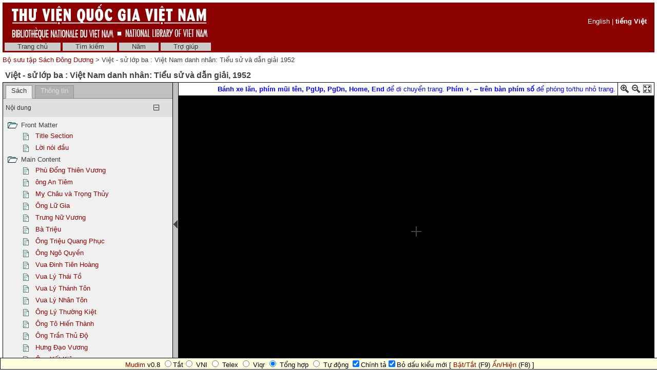

--- FILE ---
content_type: text/html; charset=utf-8
request_url: http://sach.nlv.gov.vn/sach/cgi-bin/sach?a=d&d=tfZYif1952&e=-------vi-20--1--img-txIN-------
body_size: 27588
content:

<!DOCTYPE HTML PUBLIC "-//W3C//DTD HTML 4.01 Transitional//EN" "http://www.w3.org/TR/html4/loose.dtd">
<html>
  <head>
    <title>Việt - sử lớp ba : Việt Nam danh nhân: Tiểu sử và dẫn giải 1952 &mdash;  Bộ sưu tập Sách Đông Dương </title>
    <meta name="veridian-license" content="XXXXX-XXXXX-NFNLW-LMR3K" >
    <meta name="veridian-version" content="v40 (20121205)" >
    <meta name="google-site-verification" content="0sAFOyKA3QshQ_U_G_62qHKn-z_coN5MuYpLL-yybak" />
    <meta name="msvalidate.01" content="6D7E97232F71A25582093F86BB5BC683" />
     <meta name="keywords" content="LÊ-NGƯYÊN-LÂM, " />
    <meta name="description" content="" />

    <link rel="shortcut icon" href="/sach/custom/sach/web/images/favicon.ico" >
    
    <!-- Core Veridian CSS -->
    <link rel="stylesheet" href="/sach/web/style/20131202-veridian-core.css" type="text/css" charset="UTF-8" >
    <!--[if IE]>
      <link rel="stylesheet" href="/sach/web/style/20131202-veridian-core-ie.css" type="text/css" >
    <![endif]-->

    <!-- Inline CSS, to use macros -->
    <style type="text/css">
      a
      {
        color: #8B0000;;
      }

      a:hover
      {
        color: #B24221;
      }

      body, p, select, table
      {
        color: #404040;
        font-family: 'Helvetica neue', Helvetica, 'Lucida Sans Unicode', 'Arial Unicode MS', 'Lucida Sans', Arial, sans-serif;
      }

      h2
      {
        color: #404040; font-family: 'Helvetica neue', Helvetica, 'Lucida Sans Unicode', 'Arial Unicode MS', 'Lucida Sans', Arial, sans-serif; font-size: 12pt; font-weight: bold; margin-bottom: 2px; margin-top: 13px; padding-bottom: 2px; padding-top: 0px;
      }

      .veridianhighlightcolor
      {
        background-color: #FFFF77;
      }

      .veridianmaincolor
      {
        background-color: #8B0000;;
      }
    </style>

    <!--[if lt IE 7]>
      <style type="text/css"> #bodydiv { height: 100% } </style>
    <![endif]-->


    
    <!-- JQuery core files and plugins used -->
    <script type="text/javascript" src="/sach/web/script/jquery/jquery-1.4.4.min.js"></script>
    <script type="text/javascript" src="/sach/web/script/jquery/jquery.cooquery.min.js"></script>
    <script type="text/javascript" src="/sach/web/script/jquery/jquery.disable.text.select.pack.js"></script>
    <script type="text/javascript" src="/sach/web/script/jquery/jquery.mousewheel.min.js"></script>

    <!-- Core Veridian Javascript -->
    <script type="text/javascript" src="/sach/web/script/20131202-veridian-core.js"></script>
    <!--[if lt IE 7]>
      <script type="text/javascript" src="/sach/web/script/20131202-veridian-core-ie.js"></script>
    <![endif]-->

    <!-- Core Veridian Javascript values -->
    <script type="text/javascript">
      // <![CDATA[

      var gwcgi = '/sach/cgi-bin/sach';
      var linkSafePageArgs = 'a%3dd%26d%3dtfZYif1952%26e%3d-------vi-20--1--img-txIN-------';
      var state = 'e=-------vi-20--1--img-txIN-------';

      var loadingString = "Đang tải...";
      var saveString = "Lưu lại";
      var savedString = "Đã lưu lại";
      var savingString = "Đang lưu lại...";

      // ]]>
    </script>

    <!-- Veridian metadata editing Javascript, if enabled -->
    


    
<link rel="stylesheet" href="/sach/web/style/20131202-veridian-interface-original.css" type="text/css" >

<script type="text/javascript" language="javascript">
  (function(i,s,o,g,r,a,m){i['GoogleAnalyticsObject']=r;i[r]=i[r]||function(){
  (i[r].q=i[r].q||[]).push(arguments)},i[r].l=1*new Date();a=s.createElement(o),
  m=s.getElementsByTagName(o)[0];a.async=1;a.src=g;m.parentNode.insertBefore(a,m)
  })(window,document,'script','//www.google-analytics.com/analytics.js','ga');

  ga('create', 'UA-42233800-1', 'nlv.gov.vn');
  ga('send', 'pageview');

</script>

<!-- (Quoc Tuan) Add Vietnamese keyboard plug-in into webpages -->
<script type="text/javascript" src="/sach/custom/sach/web/script/mudim.js"></script>

<!-- (Quoc Tuan) Add HTML virtual keyboard into landing-page
     Copyright © 2013 Brian Huisman AKA GreyWyvern http://www.greywyvern.com/code/javascript/keyboard -->
     <script type="text/javascript" src="/sach/custom/sach/web/script/keyboard.js" charset="UTF-8"></script>
     <link rel="stylesheet" type="text/css" href="/sach/custom/sach/web/style/keyboard.css">

<!-- Temporarily remove semitransparent style -->
     <link rel="stylesheet" type="text/css" href="/sach/custom/sach/web/style/custom.css"> 

<!-- Inline CSS, to use macros -->
<style type="text/css">
  a.originalnavbarlink, a.originalnavbarlink:link, a.originalnavbarlink:visited
  {
    color: #333333;
    background-color: #CCCCCC;
    padding-bottom: 1px;
  }

  a.originalnavbarlink:hover
  {
    color: white;
    background-color: #666666;
    padding-bottom: 1px;
  }

  a.originalnavbarlinkactive, a.originalnavbarlinkactive:link, a.originalnavbarlinkactive:visited
  {
    color: #333333;
    background-color: #FFFFFF;
    padding-bottom: 1px;
  }

  a.originalfooterlink, a.originalfooterlink:link, a.originalfooterlink:visited
  {
    color: #CCCCCC;
  }

  a.originalfooterlink:hover
  {
    color: white;
  }
</style>

    

<link rel="stylesheet" href="/sach/web/style/20131202-panojs.css" type="text/css" >


  </head>

  <body>
    <div id="bodydiv">
      
      
<div id="headerdiv" style="padding-left: 5px; padding-right: 5px; padding-top: 5px; ">
  <table cellspacing="0" cellpadding="0" style="background-color: #8B0000;" width="100%">
    <tr>
      <td height="73" style="white-space: nowrap; padding-left: 15px">
        <a href="http://www.nlv.gov.vn"><img src="/sach/custom/sach/web/images/vietnam_header.jpg" style="border: none" alt="National Library of Vietnam" title="National Library of Vietnam" /></a>
      </td>
      <td height="73" style="white-space: nowrap; text-align: right; padding-right: 15px">
        
        

  <div id="veridianlanguageswitch" class="veridianprinthide" style="color: white">
    <!-- English is always enabled -->
    <a style="color: white; " href="/sach/cgi-bin/sach?a=d&amp;d=tfZYif1952&amp;e=-------vi-20--1--img-txIN-------&amp;l=en">English</a>
    
    
    
     | <a style="color: white; font-weight: bold" href="/sach/cgi-bin/sach?a=d&amp;d=tfZYif1952&amp;e=-------vi-20--1--img-txIN-------&amp;l=vi">tiếng Việt</a>
</div>

      </td>
    </tr>
  </table>
  
<!-- SACH CUSTOMISATION: No space between the header and the navigation bar -->
<div id="veridiannavigationbar" class="veridianprinthide">
  <table cellspacing="0" cellpadding="0" style="background-color: #8B0000;; color: white" width="100%">
    <tr style="height: 23px">
      <td style="white-space: nowrap; vertical-align: middle" width="100%">
        
<a class="originalnavbarlink" style="margin-left: 4px;" href="/sach/cgi-bin/sach?a=p&amp;p=home&amp;e=-------vi-20--1--img-txIN-------">Trang chủ</a>

<a class="originalnavbarlink" href="/sach/cgi-bin/sach?a=q&amp;e=-------vi-20--1--img-txIN-------">Tìm kiếm</a>

<a class="originalnavbarlink" href="/sach/cgi-bin/sach?a=cl&amp;cl=CL2&amp;e=-------vi-20--1--img-txIN-------">Năm</a>


<a class="originalnavbarlink" style="border-right: none" href="/sach/cgi-bin/sach?a=p&amp;p=help&amp;e=-------vi-20--1--img-txIN-------#all" onclick="openHelpPopup('allContent'); return false;">Trợ giúp</a>

      </td>
      
    </tr>
  </table>
</div>

  <table class="veridianprinthide" cellspacing="0" cellpadding="0" style="padding-top: 5px" width="100%">
    <tr>
      <td align="left">
<a href="/sach/cgi-bin/sach?a=p&amp;p=home&amp;e=-------vi-20--1--img-txIN-------"> Bộ sưu tập Sách Đông Dương </a> &gt;

  Việt - sử lớp ba : Việt Nam danh nhân: Tiểu sử và dẫn giải 1952
</td>
      <td align="right"><div style="float: right; height: 18px; padding-top: 2px"><div class="addthis_toolbox addthis_default_style" style="width: 85px"><a class="addthis_button_facebook"></a><a class="addthis_button_twitter"></a><a class="addthis_button_email"></a><a href="http://www.addthis.com/bookmark.php?v=250&amp;pubid=xa-4d7819306ed7c623" class="addthis_button_compact"></a></div></div></td>
    </tr>
  </table>
</div>
<div id="veridiancontentdiv">
  <table cellpadding="0" cellspacing="0" width="100%">
    <tr>
      <td id="veridiancontent" style="padding: 5px" valign="top">


                 
<div style="padding-top: 5px; padding-left: 5px; padding-right: 5px">
  <h2 style="margin-top: 0px">Việt - sử lớp ba : Việt Nam danh nhân: Tiểu sử và dẫn giải&#44; 1952 </h2>
</div>
       <table id="veridiandocumentdisplaytable" cellpadding="0" cellspacing="0" width="100%">     <tr>       <!-- Left pane contains tab with document table of contents + document comment areas and section-level tab -->       <td id="veridiandocumentdisplayleftpane" width="330" valign="top">         <div id="veridiandocumentdisplayleftpaneheader">           <table id="veridiandocumentdisplayleftpanetabgroup" cellpadding="0" cellspacing="0" width="100%">             <tr>                                
<td class="veridiantabspacercell"><img src="/sach/web/images/core/spacer.gif" width="5" height="1" alt="" title="" /></td>
<td class="veridiantabcell">
  <a id="veridiandocumentdisplayleftpanedocumentleveltab" class="veridiantabselected" href="#" onclick="selectDocumentDisplayLeftPaneTab('veridiandocumentdisplayleftpanedocumentleveltab'); return false;">Sách</a>
</td>
                         <!-- SACH CUSTOMISATION: New Info tab -->               <td class="veridiantabspacercell"><img src="/sach/web/images/core/spacer.gif" width="5" height="1" alt="" title="" /></td>               <td class="veridiantabcell">                 <a id="veridiandocumentdisplayleftpaneinfotab" class="veridiantabnotselected" href="#" onclick="selectDocumentDisplayLeftPaneTab('veridiandocumentdisplayleftpaneinfotab'); return false;">Thông tin</a>               </td>                <td class="veridiantabspacercell" width="100%"><img src="/sach/web/images/core/spacer.gif" width="5" height="1" alt="" title="" /></td>             </tr>           </table>         </div>         <div id="veridiandocumentdisplayleftpanecontent" style="background-color: #F0F0F0">    <div id="veridiandocumentdisplayleftpanecontentpadding">                            <div id="veridiandocumentdisplayleftpanedocumentleveltabcontent" >                 <table cellpadding="0" cellspacing="0" width="100%">                   

  
<tr id="documentleveltabcontentsareaheader" class="veridiancollapsibletableentryheader" onclick="toggleAutoResizeCollapsibleTableEntry('veridiandocumentdisplayleftpanecontent', 'veridiandocumentdisplayleftpanedocumentleveltabcontent', 'documentleveltabcontentsarea'); return false;">
  <td class="veridiancollapsibletableentryheadercell" style="border-top: 1px solid #C0C0C0; border-bottom: none">Nội dung</td>
  <td class="veridiancollapsibletableentryheadercell" style="border-top: 1px solid #C0C0C0; border-bottom: none" width="1%">
    <img id="documentleveltabcontentsareaplus" src="/sach/web/images/core/iconplus.gif" width="12" height="12" alt="+" title="+" style="display: none" />
    <img id="documentleveltabcontentsareaminus" src="/sach/web/images/core/iconminus.gif" width="12" height="12" alt="-" title="-" style="display: none" />
  </td>
</tr>
<tr id="documentleveltabcontentsareacontent" class="veridiancollapsibletableentrycontent">
  <td colspan="2">
    <!-- This is resized to the correct height by code in veridian-core.js via veridian-document-display.js -->
    <div id="documentleveltabcontentsareacontentdiv" style="height: 0px; overflow: auto">
      <div id="documentleveltabcontentsareacontentpaddingdiv" style="padding-left: 5px; padding-right: 5px; padding-top: 5px; padding-bottom: 10px">

    <div id="veridiandocumentdisplayleftpanecontentscontainer">
      <!-- Filled by AJAX when the document-level tab is first selected -->
    </div>
  
      </div>
    </div>
  </td>
</tr>
<!-- This is ugly but we can't call initialiseCollapsibleTableEntry() inside the modified elements -->
<tr><td style="display: none"><script type="text/javascript">initialiseCollapsibleTableEntry('documentleveltabcontentsarea', 'expanded');</script></td></tr>

                   

                   

                 </table>               </div>       <!-- SACH CUSTOMISATION: New Info tab -->             <div id="veridiandocumentdisplayleftpaneinfotabcontent" style="display: none">               <table cellpadding="0" cellspacing="0" class="metadatainfotable" width="100%">                 <tr><td>                                  <!-- START: Display Metadata -->                                        <div style="padding-bottom: 15px;"><b>Nhan đề</b></div>                     <div style="padding-bottom: 15px; padding-left: 40px; color:#0000FF"><b>Việt - sử lớp ba : Việt Nam danh nhân: Tiểu sử và dẫn giải</b></div>                               <div style="padding-bottom: 15px;"><b>Tác giả</b></div>                     <div style="padding-bottom: 15px; padding-left: 40px;">Lê Nguyên Lâm</div>                          <div style="padding-bottom: 15px;"><b>Chủ đề</b></div>                     <div style="padding-bottom: 15px; padding-left: 40px;">Lịch sử, Nhân vật lịch sử, Danh nhân, Việt Nam, Lớp 3</div>                                             <div style="padding-bottom: 15px;"><b>Tóm tắt</b></div>                     <div style="padding-bottom: 15px; padding-left: 40px;">Soạn theo chương trình của Bộ Quốc gia Giáo dục</div>                                                           <div style="padding-bottom: 15px;"><b>Nhà xuất bản</b></div>                     <div style="padding-bottom: 15px; padding-left: 40px;">H. : Nhà in Văn Hồng Thịnh</div>                                               <div style="padding-bottom: 15px;"><b>Năm xuất bản</b></div>                     <div style="padding-bottom: 15px; padding-left: 40px;">1952</div>                                        <div style="padding-bottom: 15px;"><b>Loại (kiểu)</b></div>                     <div style="padding-bottom: 15px; padding-left: 40px;">Text</div>                                        <div style="padding-bottom: 15px;"><b>Thông tin vật lý</b></div>                     <div style="padding-bottom: 15px; padding-left: 40px;">Sách in (Printed Book) : 93tr. : 24cm</div>                                        <div style="padding-bottom: 15px;"><b>Ký hiệu kho</b></div>                     <div style="padding-bottom: 15px; padding-left: 40px;">M20452</div>                                        <div style="padding-bottom: 15px;"><b>Nguồn</b></div>                     <div style="padding-bottom: 15px; padding-left: 40px;">Sách Đông Dương (Indochina Book); Ký hiệu (Call Number): M20452</div>                                        <div style="padding-bottom: 15px;"><b>Ngôn ngữ</b></div>      <div style="padding-bottom: 15px; padding-left: 40px;">Việt</div>                            <div style="padding-bottom: 15px;"><b>Diện bao quát</b></div>      <div style="padding-bottom: 15px; padding-left: 40px;">Bộ sưu tập sách Đông Dương (Indochina Books Collection): 1700-1954</div>                            <div style="padding-bottom: 15px;"><b>Bản quyền</b></div>      <div style="padding-bottom: 15px; padding-left: 40px;">Thư viện Quốc gia Việt Nam (National Library of Viet Nam); Phạm vi công cộng (Public Domain)</div>                  <!-- END: Display Metadata -->                 </tr></td>               </table>             </div>                  </div>         </div>       </td>        
<td id="veridiandocumentdisplaypaneseparator" align="center" valign="middle" width="10"><img id="veridiandocumentdisplayhideleftpaneimage" src="/sach/web/images/core/iconhide.gif" width="8" height="16" onclick="toggleLeftPaneHidden()" alt="Ẩn/hiện bảng bên trái " title="Ẩn/hiện bảng bên trái " style="cursor: pointer" /><img id="veridiandocumentdisplayshowleftpaneimage" src="/sach/web/images/core/iconshow.gif" width="8" height="16" onclick="toggleLeftPaneHidden()" alt="Ẩn/hiện bảng bên trái " title="Ẩn/hiện bảng bên trái " style="cursor: pointer; display: none" /></td>
        <!-- Right pane contains PanoJS or Realistic Book viewer -->       <td id="veridiandocumentdisplayrightpane" valign="top">         <!-- Document-level PanoJS display -->         

<div id="veridiandocumentdisplayrightpaneheader" style="width: 100%">
  <table cellpadding="0" cellspacing="0" class="veridiandocumentdisplaypaneheadertable veridianviewercontrols" width="100%">
    <tr>
      <td style="white-space: nowrap">
        
      </td>
      <td width="40%" style="padding-left: 8px; padding-right: 4px; white-space: nowrap">
        &nbsp;
      </td>
       <td width="60%" style="padding-left: 8px; padding-right: 4px; white-space: nowrap">
        &nbsp;
       </td>
       <td style="padding-left: 8px; padding-right: 4px; white-space: nowrap">
          <font color="blue"> <b>Bánh xe lăn, phím mũi tên, PgUp, PgDn, Home, End</b> để di chuyển trang. <b>Phím +, ‒ trên bàn phím số</b> để phóng to/thu nhỏ trang.</font>
       </td>
      <td style="border-left: solid 1px black; padding-left: 4px; white-space: nowrap" width="16">
        <a href="#" onclick="viewerZoom(1); return false;" title="Phóng to"><img id="veridianpanojsiconzoomin" src="/sach/web/images/core/iconzoomin.gif" width="18" height="18" alt="Phóng to" style="padding-top: 3px" title="Phóng to" /></a>&nbsp;<a href="#" onclick="viewerZoom(-1); return false;" title="Thu nhỏ"><img id="veridianpanojsiconzoomout" src="/sach/web/images/core/iconzoomout.gif" width="18" height="18" alt="Thu nhỏ" style="padding-top: 3px" title="Thu nhỏ" /></a>&nbsp;<a href="#" onclick="toggleDocumentDisplayMaximised(); return false;" title="Tối đa"><img src="/sach/web/images/core/iconmaximize.gif" width="18" height="18" alt="Tối đa" style="padding-top: 3px" title="Tối đa" /></a>
      </td>
    </tr>
  </table>
</div>

<table id="veridianpanojspopupmenu">
  <tr>
    <td id="veridianpanojspopupmenucell"></td>
  </tr>
</table>
<!-- The contextmenu handler is required for crappy IE, to prevent the normal browser context menu from appearing -->
<script type="text/javascript">
  $("#veridianpanojspopupmenu").bind("contextmenu", function() { return false; });
</script>

<!-- This is resized to the correct height to fill the screen by code in veridian-document-display.js -->
<div id="viewer" style="background-color: black; height: 0px; width: 100%">
  <div class="well" id="well"><!-- --></div>
  <div class="surface" id="touchArea" style="height: 100%; overflow: hidden; position: absolute; width: 100%"><!-- --></div>
</div>


<script type="text/javascript">
// <![CDATA[

var blankTile = '/sach/web/images/core/blank.gif';
var documentOID = 'tfZYif1952';
var grabCursor = '/sach/web/images/core/grab.cur';
var grabbingCursor = '/sach/web/images/core/grabbing.cur';
var imageserverPageTileImageRequest = '/sach/cgi-bin/imageserver/imageserver.pl?color=all&ext=jpg';
var loadingTile = '/sach/web/images/core/blank.gif';

var level = 'document';
var mode = 'view';

var missingPageOIDs = {  };
var pageImageSizes = { '1.1':{'w':1838,'h':2810},'1.2':{'w':1613,'h':2611},'1.3':{'w':1613,'h':2611},'1.4':{'w':1613,'h':2611},'1.5':{'w':1613,'h':2611},'1.6':{'w':1613,'h':2611},'1.7':{'w':1613,'h':2611},'1.8':{'w':1613,'h':2611},'1.9':{'w':1613,'h':2611},'1.10':{'w':1613,'h':2611},'1.11':{'w':1613,'h':2611},'1.12':{'w':1613,'h':2611},'1.13':{'w':1613,'h':2611},'1.14':{'w':1613,'h':2611},'1.15':{'w':1613,'h':2611},'1.16':{'w':1613,'h':2611},'1.17':{'w':1613,'h':2611},'1.18':{'w':1613,'h':2611},'1.19':{'w':1613,'h':2611},'1.20':{'w':1613,'h':2611},'1.21':{'w':1613,'h':2611},'1.22':{'w':1613,'h':2611},'1.23':{'w':1613,'h':2611},'1.24':{'w':1613,'h':2611},'1.25':{'w':1613,'h':2611},'1.26':{'w':1613,'h':2611},'1.27':{'w':1613,'h':2611},'1.28':{'w':1613,'h':2611},'1.29':{'w':1613,'h':2611},'1.30':{'w':1613,'h':2611},'1.31':{'w':1613,'h':2611},'1.32':{'w':1613,'h':2611},'1.33':{'w':1613,'h':2611},'1.34':{'w':1613,'h':2611},'1.35':{'w':1613,'h':2611},'1.36':{'w':1613,'h':2611},'1.37':{'w':1613,'h':2611},'1.38':{'w':1613,'h':2611},'1.39':{'w':1613,'h':2611},'1.40':{'w':1613,'h':2611},'1.41':{'w':1613,'h':2611},'1.42':{'w':1613,'h':2611},'1.43':{'w':1613,'h':2611},'1.44':{'w':1613,'h':2611},'1.45':{'w':1613,'h':2611},'1.46':{'w':1613,'h':2611},'1.47':{'w':1613,'h':2611},'1.48':{'w':1613,'h':2611},'1.49':{'w':1613,'h':2611},'1.50':{'w':1613,'h':2611},'1.51':{'w':1613,'h':2611},'1.52':{'w':1613,'h':2611},'1.53':{'w':1613,'h':2611},'1.54':{'w':1613,'h':2611},'1.55':{'w':1613,'h':2611},'1.56':{'w':1613,'h':2611},'1.57':{'w':1613,'h':2611},'1.58':{'w':1613,'h':2611},'1.59':{'w':1613,'h':2611},'1.60':{'w':1613,'h':2611},'1.61':{'w':1613,'h':2611},'1.62':{'w':1613,'h':2611},'1.63':{'w':1613,'h':2611},'1.64':{'w':1613,'h':2611},'1.65':{'w':1613,'h':2611},'1.66':{'w':1613,'h':2611},'1.67':{'w':1613,'h':2611},'1.68':{'w':1613,'h':2611},'1.69':{'w':1613,'h':2611},'1.70':{'w':1613,'h':2611},'1.71':{'w':1613,'h':2611},'1.72':{'w':1613,'h':2611},'1.73':{'w':1613,'h':2611},'1.74':{'w':1613,'h':2611},'1.75':{'w':1613,'h':2611},'1.76':{'w':1613,'h':2611},'1.77':{'w':1613,'h':2611},'1.78':{'w':1613,'h':2611},'1.79':{'w':1613,'h':2611},'1.80':{'w':1613,'h':2611},'1.81':{'w':1613,'h':2611},'1.82':{'w':1613,'h':2611},'1.83':{'w':1613,'h':2611},'1.84':{'w':1613,'h':2611},'1.85':{'w':1613,'h':2611},'1.86':{'w':1613,'h':2611},'1.87':{'w':1613,'h':2611},'1.88':{'w':1613,'h':2611},'1.89':{'w':1613,'h':2611},'1.90':{'w':1613,'h':2611},'1.91':{'w':1613,'h':2611},'1.92':{'w':1613,'h':2611},'1.93':{'w':1613,'h':2611},'1.94':{'w':1613,'h':2611},'1.95':{'w':1613,'h':2611},'1.96':{'w':1613,'h':2611},'1.97':{'w':1613,'h':2611},'1.98':{'w':1613,'h':2611} };

// Filled by getPanoJSPageData() AJAX code
var sectionSelectionAreas = { };
var pageInfoBlocks = { };
var pagePopupBlocks = { };
var pageQueryTermAreas = { };
var logicalSectionTitles = { };
var logicalSectionPopupBlocks = { };

var initialDisplayArea = { 'page':'1.1','x':0,'y':0,'w':1838,'h':2810 };
var initialSelectedSectionOID = '';

// Start with the data for the initially displayed pages (the rest is obtained using getPanoJSData AJAX requests)
pageInfoBlocks['1.1'] = '<table><tr><td valign="top"><b>Cover Page<\/b> <\/td><\/tr><\/table>';
pagePopupBlocks['1.1'] = '    <tr><th>Cover Page<\/th><\/tr>      <!-- SACH CUSTOMISATION: Do not have the show text link for pages -->   <tr><td><a href="/sach/cgi-bin/sach?a=tc&amp;d=tfZYif1952.1.1&amp;e=-------vi-20--1--img-txIN-------"><img src="/sach/web/images/core/icontext_invert.gif" alt="Thêm văn bản vào trang"/>&nbsp;Thêm văn bản vào trang<\/a><\/td><\/tr> ';
pageQueryTermAreas['1.1'] = [];


pageInfoBlocks['1.2'] = '<table><tr><td valign="top"><b>Page 1<\/b><\/td><\/tr><\/table>';
pagePopupBlocks['1.2'] = '    <tr><th>Page 1<\/th><\/tr>      <!-- SACH CUSTOMISATION: Do not have the show text link for pages -->   <tr><td><a href="/sach/cgi-bin/sach?a=tc&amp;d=tfZYif1952.1.2&amp;e=-------vi-20--1--img-txIN-------"><img src="/sach/web/images/core/icontext_invert.gif" alt="Sửa lại văn bản của trang"/>&nbsp;Sửa lại văn bản của trang<\/a><\/td><\/tr> ';
pageQueryTermAreas['1.2'] = [];
sectionSelectionAreas['2.1.1'] = [{'id':'P2_TB00002','page':'1.2','x':273,'y':571,'w':1111,'h':268},{'id':'P2_TB00003','page':'1.2','x':675,'y':985,'w':312,'h':73},{'id':'P2_TB00004','page':'1.2','x':409,'y':1177,'w':846,'h':153},{'id':'P2_TB00001','page':'1.2','x':598,'y':238,'w':447,'h':54}];
logicalSectionTitles['2.1.1'] = 'Title Section';
logicalSectionPopupBlocks['2.1.1'] = ' <tr><th>Title Section &#91;TITLE_SECTION&#93;<\/th><\/tr> <tr><td><a title="Phóng to phần sách này để đọc" href="/sach/cgi-bin/sach?a=d&amp;d=tfZYif1952.2.1.1&amp;srpos=&amp;e=-------vi-20--1--img-txIN-------"><img src="/sach/web/images/core/iconzoomtoread_invert.gif" />&nbsp;Phóng to phần sách này<\/a><\/td><\/tr> <!-- SACH CUSTOMISATION: Do not allow users to clip articles, as some are extremely large -->  <!-- SACH CUSTOMISATION: Do not have the show text link for pages --> <tr><td><a href="/sach/cgi-bin/sach?a=tc&amp;d=tfZYif1952.2.1.1&amp;e=-------vi-20--1--img-txIN-------"><img src="/sach/web/images/core/icontext_invert.gif" alt="Sửa lại phần văn bản của sách"/>&nbsp;Sửa lại phần văn bản của sách<\/a><\/td><\/tr> ';


// Controls how far from absolute minimum zoom the "zoomed out" (initial document display) view is
var zoomedOutOffset = 3;

// Controls how far from absolute maximum zoom the "zoomed in" (logical section display) view is
var zoomedInOffset = 2;

// ]]>
</script>


<script type="text/javascript" src="/sach/custom/sach/web/script/20131202-PanoJS.js"></script>
<script type="text/javascript" src="/sach/web/script/20131202-EventUtils.js"></script>
<script type="text/javascript" src="/sach/custom/sach/web/script/20131202-veridian-panojs.js"></script>
<script type="text/javascript" src="/sach/web/script/20131202-touchMapLite.event.touch.js"></script>

         <!-- Document-level Realistic Book display -->                </td>     </tr>   </table>   
<script type="text/javascript" src="/sach/web/script/20131202-veridian-document-display.js"></script>

<script type="text/javascript">
  // <![CDATA[

  var documentOID = 'tfZYif1952';
  var documentDisplayMaximised = ('' == 'true');

  // This must be defined for each interface to include a calculateSpaceBelowDocumentDisplayTable function
  
function calculateSpaceBelowDocumentDisplayTable()
{
  if ($('#footerdiv').is(':visible'))
  {
    // The padding at the bottom of the veridiancontent area plus the footerdiv height
    return 5 + $("#footerdiv").outerHeight(true);
  }
  else
  {
    // Just the padding at the bottom of the veridiancontent area
    return 5;
  }
}


  // ]]>
</script>
    

      <!--SACH CUSTOMISATION: This parameter is used to allow the audit script not to complain -->
    </div>

    <!-- Help popup -->
    
<div id="veridianhelppopup" class="veridianpopup" style="width: 408px; height: 384px">
  <div class="veridianpopupclose" onclick="closeHelpPopup();">x</div>
  <div id="veridianhelppopupcontent" style="height: 366px"><!-- Filled by openHelpPopup() --></div>
</div>


    <!-- Metadata editing popup, if enabled -->
    

    <!-- Used for blocking out the background when a popup is open -->
    <div id="veridianbackgroundblocker" class="veridiansemitransparent" style="display: none"></div>
    <script type="text/javascript">
      <!-- This must use "#bodydiv" rather than "body" to handle the case where there is a scrollbar -->
      $("#veridianbackgroundblocker").css({ "width": $("#bodydiv").width(), "height": $("#bodydiv").height() });
    </script>

    
      <!-- At the end of the page so if the addthis.com server is slow the page will not be delayed -->
      <script type="text/javascript" src="http://s7.addthis.com/js/250/addthis_widget.js#username=xa-4c044dd4032ed231"></script>

    
      
        <!-- 
Thời gian dự tính: 0.350187s<br />
Giờ trên máy độc giả: 0.305953s<br />
Giờ trên hệ thống: 0.031995s<br />
Children user time: 0.000000s<br />
Children system time: 0.000000s<br />
 -->
  </body>
</html>



--- FILE ---
content_type: text/xml; charset=utf-8
request_url: http://sach.nlv.gov.vn/sach/cgi-bin/sach?a=da&command=getDocumentContents&d=tfZYif1952&f=XML&opa=a%3dd%26d%3dtfZYif1952%26e%3d-------vi-20--1--img-txIN-------&e=-------vi-20--1--img-txIN-------
body_size: 32670
content:
<?xml version="1.0" encoding="UTF-8" standalone="yes"?>
<VeridianXMLResponse>
<DocumentContents>&lt;table cellpadding="3" cellspacing="0"&gt;&lt;tr valign="top"&gt; &lt;td style="padding-top: 5px" valign="top"&gt;   &lt;img src="/sach/web/images/original/iconopenfldr.gif" width="21" height="12" alt="" title="" /&gt; &lt;/td&gt; &lt;td valign="top"&gt;   Front Matter &lt;/td&gt; &lt;/tr&gt;&lt;/table&gt;&lt;table cellpadding="3" cellspacing="0"&gt;&lt;tr valign="top"&gt;&lt;td&gt;&lt;img src="/sach/web/images/core/spacer.gif" width="20" height="1" alt="" title="" /&gt;&lt;/td&gt; &lt;td style="padding-top: 5px" valign="top"&gt;             &lt;a href="/sach/cgi-bin/sach?a=d&amp;amp;d=tfZYif1952.2.1.1&amp;amp;e=-------vi-20--1--img-txIN-------"&gt;&lt;img src="/sach/web/images/original/icontext.gif" width="23" height="15" alt="" title="" /&gt;&lt;/a&gt; &lt;/td&gt; &lt;td valign="top"&gt;             &lt;a href="/sach/cgi-bin/sach?a=d&amp;amp;d=tfZYif1952.2.1.1&amp;amp;e=-------vi-20--1--img-txIN-------"&gt;Title Section&lt;/a&gt;  &lt;/td&gt; &lt;/tr&gt;&lt;/table&gt;&lt;table cellpadding="3" cellspacing="0"&gt;&lt;tr valign="top"&gt;&lt;td&gt;&lt;img src="/sach/web/images/core/spacer.gif" width="20" height="1" alt="" title="" /&gt;&lt;/td&gt; &lt;td style="padding-top: 5px" valign="top"&gt;             &lt;a href="/sach/cgi-bin/sach?a=d&amp;amp;d=tfZYif1952.2.1.2&amp;amp;e=-------vi-20--1--img-txIN-------"&gt;&lt;img src="/sach/web/images/original/icontext.gif" width="23" height="15" alt="" title="" /&gt;&lt;/a&gt; &lt;/td&gt; &lt;td valign="top"&gt;             &lt;a href="/sach/cgi-bin/sach?a=d&amp;amp;d=tfZYif1952.2.1.2&amp;amp;e=-------vi-20--1--img-txIN-------"&gt;Lời nói đầu&lt;/a&gt;  &lt;/td&gt; &lt;/tr&gt;&lt;/table&gt;&lt;table cellpadding="3" cellspacing="0"&gt;&lt;tr valign="top"&gt; &lt;td style="padding-top: 5px" valign="top"&gt;   &lt;img src="/sach/web/images/original/iconopenfldr.gif" width="21" height="12" alt="" title="" /&gt; &lt;/td&gt; &lt;td valign="top"&gt;   Main Content &lt;/td&gt; &lt;/tr&gt;&lt;/table&gt;&lt;table cellpadding="3" cellspacing="0"&gt;&lt;tr valign="top"&gt;&lt;td&gt;&lt;img src="/sach/web/images/core/spacer.gif" width="20" height="1" alt="" title="" /&gt;&lt;/td&gt; &lt;td style="padding-top: 5px" valign="top"&gt;             &lt;a href="/sach/cgi-bin/sach?a=d&amp;amp;d=tfZYif1952.2.2.1&amp;amp;e=-------vi-20--1--img-txIN-------"&gt;&lt;img src="/sach/web/images/original/icontext.gif" width="23" height="15" alt="" title="" /&gt;&lt;/a&gt; &lt;/td&gt; &lt;td valign="top"&gt;             &lt;a href="/sach/cgi-bin/sach?a=d&amp;amp;d=tfZYif1952.2.2.1&amp;amp;e=-------vi-20--1--img-txIN-------"&gt;Phù Đổng Thiên Vương&lt;/a&gt;  &lt;/td&gt; &lt;/tr&gt;&lt;/table&gt;&lt;table cellpadding="3" cellspacing="0"&gt;&lt;tr valign="top"&gt;&lt;td&gt;&lt;img src="/sach/web/images/core/spacer.gif" width="20" height="1" alt="" title="" /&gt;&lt;/td&gt; &lt;td style="padding-top: 5px" valign="top"&gt;             &lt;a href="/sach/cgi-bin/sach?a=d&amp;amp;d=tfZYif1952.2.2.2&amp;amp;e=-------vi-20--1--img-txIN-------"&gt;&lt;img src="/sach/web/images/original/icontext.gif" width="23" height="15" alt="" title="" /&gt;&lt;/a&gt; &lt;/td&gt; &lt;td valign="top"&gt;             &lt;a href="/sach/cgi-bin/sach?a=d&amp;amp;d=tfZYif1952.2.2.2&amp;amp;e=-------vi-20--1--img-txIN-------"&gt;ông An Tiêm&lt;/a&gt;  &lt;/td&gt; &lt;/tr&gt;&lt;/table&gt;&lt;table cellpadding="3" cellspacing="0"&gt;&lt;tr valign="top"&gt;&lt;td&gt;&lt;img src="/sach/web/images/core/spacer.gif" width="20" height="1" alt="" title="" /&gt;&lt;/td&gt; &lt;td style="padding-top: 5px" valign="top"&gt;             &lt;a href="/sach/cgi-bin/sach?a=d&amp;amp;d=tfZYif1952.2.2.3&amp;amp;e=-------vi-20--1--img-txIN-------"&gt;&lt;img src="/sach/web/images/original/icontext.gif" width="23" height="15" alt="" title="" /&gt;&lt;/a&gt; &lt;/td&gt; &lt;td valign="top"&gt;             &lt;a href="/sach/cgi-bin/sach?a=d&amp;amp;d=tfZYif1952.2.2.3&amp;amp;e=-------vi-20--1--img-txIN-------"&gt;Mỵ Châu và Trọng Thủy&lt;/a&gt;  &lt;/td&gt; &lt;/tr&gt;&lt;/table&gt;&lt;table cellpadding="3" cellspacing="0"&gt;&lt;tr valign="top"&gt;&lt;td&gt;&lt;img src="/sach/web/images/core/spacer.gif" width="20" height="1" alt="" title="" /&gt;&lt;/td&gt; &lt;td style="padding-top: 5px" valign="top"&gt;             &lt;a href="/sach/cgi-bin/sach?a=d&amp;amp;d=tfZYif1952.2.2.4&amp;amp;e=-------vi-20--1--img-txIN-------"&gt;&lt;img src="/sach/web/images/original/icontext.gif" width="23" height="15" alt="" title="" /&gt;&lt;/a&gt; &lt;/td&gt; &lt;td valign="top"&gt;             &lt;a href="/sach/cgi-bin/sach?a=d&amp;amp;d=tfZYif1952.2.2.4&amp;amp;e=-------vi-20--1--img-txIN-------"&gt;Ông Lữ Gia&lt;/a&gt;  &lt;/td&gt; &lt;/tr&gt;&lt;/table&gt;&lt;table cellpadding="3" cellspacing="0"&gt;&lt;tr valign="top"&gt;&lt;td&gt;&lt;img src="/sach/web/images/core/spacer.gif" width="20" height="1" alt="" title="" /&gt;&lt;/td&gt; &lt;td style="padding-top: 5px" valign="top"&gt;             &lt;a href="/sach/cgi-bin/sach?a=d&amp;amp;d=tfZYif1952.2.2.5&amp;amp;e=-------vi-20--1--img-txIN-------"&gt;&lt;img src="/sach/web/images/original/icontext.gif" width="23" height="15" alt="" title="" /&gt;&lt;/a&gt; &lt;/td&gt; &lt;td valign="top"&gt;             &lt;a href="/sach/cgi-bin/sach?a=d&amp;amp;d=tfZYif1952.2.2.5&amp;amp;e=-------vi-20--1--img-txIN-------"&gt;Trưng Nữ Vương&lt;/a&gt;  &lt;/td&gt; &lt;/tr&gt;&lt;/table&gt;&lt;table cellpadding="3" cellspacing="0"&gt;&lt;tr valign="top"&gt;&lt;td&gt;&lt;img src="/sach/web/images/core/spacer.gif" width="20" height="1" alt="" title="" /&gt;&lt;/td&gt; &lt;td style="padding-top: 5px" valign="top"&gt;             &lt;a href="/sach/cgi-bin/sach?a=d&amp;amp;d=tfZYif1952.2.2.6&amp;amp;e=-------vi-20--1--img-txIN-------"&gt;&lt;img src="/sach/web/images/original/icontext.gif" width="23" height="15" alt="" title="" /&gt;&lt;/a&gt; &lt;/td&gt; &lt;td valign="top"&gt;             &lt;a href="/sach/cgi-bin/sach?a=d&amp;amp;d=tfZYif1952.2.2.6&amp;amp;e=-------vi-20--1--img-txIN-------"&gt;Bà Triệu&lt;/a&gt;  &lt;/td&gt; &lt;/tr&gt;&lt;/table&gt;&lt;table cellpadding="3" cellspacing="0"&gt;&lt;tr valign="top"&gt;&lt;td&gt;&lt;img src="/sach/web/images/core/spacer.gif" width="20" height="1" alt="" title="" /&gt;&lt;/td&gt; &lt;td style="padding-top: 5px" valign="top"&gt;             &lt;a href="/sach/cgi-bin/sach?a=d&amp;amp;d=tfZYif1952.2.2.7&amp;amp;e=-------vi-20--1--img-txIN-------"&gt;&lt;img src="/sach/web/images/original/icontext.gif" width="23" height="15" alt="" title="" /&gt;&lt;/a&gt; &lt;/td&gt; &lt;td valign="top"&gt;             &lt;a href="/sach/cgi-bin/sach?a=d&amp;amp;d=tfZYif1952.2.2.7&amp;amp;e=-------vi-20--1--img-txIN-------"&gt;Ông Triệu Quang Phục&lt;/a&gt;  &lt;/td&gt; &lt;/tr&gt;&lt;/table&gt;&lt;table cellpadding="3" cellspacing="0"&gt;&lt;tr valign="top"&gt;&lt;td&gt;&lt;img src="/sach/web/images/core/spacer.gif" width="20" height="1" alt="" title="" /&gt;&lt;/td&gt; &lt;td style="padding-top: 5px" valign="top"&gt;             &lt;a href="/sach/cgi-bin/sach?a=d&amp;amp;d=tfZYif1952.2.2.8&amp;amp;e=-------vi-20--1--img-txIN-------"&gt;&lt;img src="/sach/web/images/original/icontext.gif" width="23" height="15" alt="" title="" /&gt;&lt;/a&gt; &lt;/td&gt; &lt;td valign="top"&gt;             &lt;a href="/sach/cgi-bin/sach?a=d&amp;amp;d=tfZYif1952.2.2.8&amp;amp;e=-------vi-20--1--img-txIN-------"&gt;Ông Ngô Quyền&lt;/a&gt;  &lt;/td&gt; &lt;/tr&gt;&lt;/table&gt;&lt;table cellpadding="3" cellspacing="0"&gt;&lt;tr valign="top"&gt;&lt;td&gt;&lt;img src="/sach/web/images/core/spacer.gif" width="20" height="1" alt="" title="" /&gt;&lt;/td&gt; &lt;td style="padding-top: 5px" valign="top"&gt;             &lt;a href="/sach/cgi-bin/sach?a=d&amp;amp;d=tfZYif1952.2.2.9&amp;amp;e=-------vi-20--1--img-txIN-------"&gt;&lt;img src="/sach/web/images/original/icontext.gif" width="23" height="15" alt="" title="" /&gt;&lt;/a&gt; &lt;/td&gt; &lt;td valign="top"&gt;             &lt;a href="/sach/cgi-bin/sach?a=d&amp;amp;d=tfZYif1952.2.2.9&amp;amp;e=-------vi-20--1--img-txIN-------"&gt;Vua Đinh Tiên Hoàng&lt;/a&gt;  &lt;/td&gt; &lt;/tr&gt;&lt;/table&gt;&lt;table cellpadding="3" cellspacing="0"&gt;&lt;tr valign="top"&gt;&lt;td&gt;&lt;img src="/sach/web/images/core/spacer.gif" width="20" height="1" alt="" title="" /&gt;&lt;/td&gt; &lt;td style="padding-top: 5px" valign="top"&gt;             &lt;a href="/sach/cgi-bin/sach?a=d&amp;amp;d=tfZYif1952.2.2.10&amp;amp;e=-------vi-20--1--img-txIN-------"&gt;&lt;img src="/sach/web/images/original/icontext.gif" width="23" height="15" alt="" title="" /&gt;&lt;/a&gt; &lt;/td&gt; &lt;td valign="top"&gt;             &lt;a href="/sach/cgi-bin/sach?a=d&amp;amp;d=tfZYif1952.2.2.10&amp;amp;e=-------vi-20--1--img-txIN-------"&gt;Vua Lý Thái Tồ&lt;/a&gt;  &lt;/td&gt; &lt;/tr&gt;&lt;/table&gt;&lt;table cellpadding="3" cellspacing="0"&gt;&lt;tr valign="top"&gt;&lt;td&gt;&lt;img src="/sach/web/images/core/spacer.gif" width="20" height="1" alt="" title="" /&gt;&lt;/td&gt; &lt;td style="padding-top: 5px" valign="top"&gt;             &lt;a href="/sach/cgi-bin/sach?a=d&amp;amp;d=tfZYif1952.2.2.11&amp;amp;e=-------vi-20--1--img-txIN-------"&gt;&lt;img src="/sach/web/images/original/icontext.gif" width="23" height="15" alt="" title="" /&gt;&lt;/a&gt; &lt;/td&gt; &lt;td valign="top"&gt;             &lt;a href="/sach/cgi-bin/sach?a=d&amp;amp;d=tfZYif1952.2.2.11&amp;amp;e=-------vi-20--1--img-txIN-------"&gt;Vua Lý Thánh Tôn&lt;/a&gt;  &lt;/td&gt; &lt;/tr&gt;&lt;/table&gt;&lt;table cellpadding="3" cellspacing="0"&gt;&lt;tr valign="top"&gt;&lt;td&gt;&lt;img src="/sach/web/images/core/spacer.gif" width="20" height="1" alt="" title="" /&gt;&lt;/td&gt; &lt;td style="padding-top: 5px" valign="top"&gt;             &lt;a href="/sach/cgi-bin/sach?a=d&amp;amp;d=tfZYif1952.2.2.12&amp;amp;e=-------vi-20--1--img-txIN-------"&gt;&lt;img src="/sach/web/images/original/icontext.gif" width="23" height="15" alt="" title="" /&gt;&lt;/a&gt; &lt;/td&gt; &lt;td valign="top"&gt;             &lt;a href="/sach/cgi-bin/sach?a=d&amp;amp;d=tfZYif1952.2.2.12&amp;amp;e=-------vi-20--1--img-txIN-------"&gt;Vua Lý Nhân Tôn&lt;/a&gt;  &lt;/td&gt; &lt;/tr&gt;&lt;/table&gt;&lt;table cellpadding="3" cellspacing="0"&gt;&lt;tr valign="top"&gt;&lt;td&gt;&lt;img src="/sach/web/images/core/spacer.gif" width="20" height="1" alt="" title="" /&gt;&lt;/td&gt; &lt;td style="padding-top: 5px" valign="top"&gt;             &lt;a href="/sach/cgi-bin/sach?a=d&amp;amp;d=tfZYif1952.2.2.13&amp;amp;e=-------vi-20--1--img-txIN-------"&gt;&lt;img src="/sach/web/images/original/icontext.gif" width="23" height="15" alt="" title="" /&gt;&lt;/a&gt; &lt;/td&gt; &lt;td valign="top"&gt;             &lt;a href="/sach/cgi-bin/sach?a=d&amp;amp;d=tfZYif1952.2.2.13&amp;amp;e=-------vi-20--1--img-txIN-------"&gt;Ông Lý Thường Kiệt&lt;/a&gt;  &lt;/td&gt; &lt;/tr&gt;&lt;/table&gt;&lt;table cellpadding="3" cellspacing="0"&gt;&lt;tr valign="top"&gt;&lt;td&gt;&lt;img src="/sach/web/images/core/spacer.gif" width="20" height="1" alt="" title="" /&gt;&lt;/td&gt; &lt;td style="padding-top: 5px" valign="top"&gt;             &lt;a href="/sach/cgi-bin/sach?a=d&amp;amp;d=tfZYif1952.2.2.14&amp;amp;e=-------vi-20--1--img-txIN-------"&gt;&lt;img src="/sach/web/images/original/icontext.gif" width="23" height="15" alt="" title="" /&gt;&lt;/a&gt; &lt;/td&gt; &lt;td valign="top"&gt;             &lt;a href="/sach/cgi-bin/sach?a=d&amp;amp;d=tfZYif1952.2.2.14&amp;amp;e=-------vi-20--1--img-txIN-------"&gt;Ông Tô Hiến Thành&lt;/a&gt;  &lt;/td&gt; &lt;/tr&gt;&lt;/table&gt;&lt;table cellpadding="3" cellspacing="0"&gt;&lt;tr valign="top"&gt;&lt;td&gt;&lt;img src="/sach/web/images/core/spacer.gif" width="20" height="1" alt="" title="" /&gt;&lt;/td&gt; &lt;td style="padding-top: 5px" valign="top"&gt;             &lt;a href="/sach/cgi-bin/sach?a=d&amp;amp;d=tfZYif1952.2.2.15&amp;amp;e=-------vi-20--1--img-txIN-------"&gt;&lt;img src="/sach/web/images/original/icontext.gif" width="23" height="15" alt="" title="" /&gt;&lt;/a&gt; &lt;/td&gt; &lt;td valign="top"&gt;             &lt;a href="/sach/cgi-bin/sach?a=d&amp;amp;d=tfZYif1952.2.2.15&amp;amp;e=-------vi-20--1--img-txIN-------"&gt;Ông Trần Thủ Độ&lt;/a&gt;  &lt;/td&gt; &lt;/tr&gt;&lt;/table&gt;&lt;table cellpadding="3" cellspacing="0"&gt;&lt;tr valign="top"&gt;&lt;td&gt;&lt;img src="/sach/web/images/core/spacer.gif" width="20" height="1" alt="" title="" /&gt;&lt;/td&gt; &lt;td style="padding-top: 5px" valign="top"&gt;             &lt;a href="/sach/cgi-bin/sach?a=d&amp;amp;d=tfZYif1952.2.2.16&amp;amp;e=-------vi-20--1--img-txIN-------"&gt;&lt;img src="/sach/web/images/original/icontext.gif" width="23" height="15" alt="" title="" /&gt;&lt;/a&gt; &lt;/td&gt; &lt;td valign="top"&gt;             &lt;a href="/sach/cgi-bin/sach?a=d&amp;amp;d=tfZYif1952.2.2.16&amp;amp;e=-------vi-20--1--img-txIN-------"&gt;Hưng Đạo Vương&lt;/a&gt;  &lt;/td&gt; &lt;/tr&gt;&lt;/table&gt;&lt;table cellpadding="3" cellspacing="0"&gt;&lt;tr valign="top"&gt;&lt;td&gt;&lt;img src="/sach/web/images/core/spacer.gif" width="20" height="1" alt="" title="" /&gt;&lt;/td&gt; &lt;td style="padding-top: 5px" valign="top"&gt;             &lt;a href="/sach/cgi-bin/sach?a=d&amp;amp;d=tfZYif1952.2.2.17&amp;amp;e=-------vi-20--1--img-txIN-------"&gt;&lt;img src="/sach/web/images/original/icontext.gif" width="23" height="15" alt="" title="" /&gt;&lt;/a&gt; &lt;/td&gt; &lt;td valign="top"&gt;             &lt;a href="/sach/cgi-bin/sach?a=d&amp;amp;d=tfZYif1952.2.2.17&amp;amp;e=-------vi-20--1--img-txIN-------"&gt;Ông Yết Kiêu&lt;/a&gt;  &lt;/td&gt; &lt;/tr&gt;&lt;/table&gt;&lt;table cellpadding="3" cellspacing="0"&gt;&lt;tr valign="top"&gt;&lt;td&gt;&lt;img src="/sach/web/images/core/spacer.gif" width="20" height="1" alt="" title="" /&gt;&lt;/td&gt; &lt;td style="padding-top: 5px" valign="top"&gt;             &lt;a href="/sach/cgi-bin/sach?a=d&amp;amp;d=tfZYif1952.2.2.18&amp;amp;e=-------vi-20--1--img-txIN-------"&gt;&lt;img src="/sach/web/images/original/icontext.gif" width="23" height="15" alt="" title="" /&gt;&lt;/a&gt; &lt;/td&gt; &lt;td valign="top"&gt;             &lt;a href="/sach/cgi-bin/sach?a=d&amp;amp;d=tfZYif1952.2.2.18&amp;amp;e=-------vi-20--1--img-txIN-------"&gt;Ông Trần Khánh Dư&lt;/a&gt;  &lt;/td&gt; &lt;/tr&gt;&lt;/table&gt;&lt;table cellpadding="3" cellspacing="0"&gt;&lt;tr valign="top"&gt;&lt;td&gt;&lt;img src="/sach/web/images/core/spacer.gif" width="20" height="1" alt="" title="" /&gt;&lt;/td&gt; &lt;td style="padding-top: 5px" valign="top"&gt;             &lt;a href="/sach/cgi-bin/sach?a=d&amp;amp;d=tfZYif1952.2.2.19&amp;amp;e=-------vi-20--1--img-txIN-------"&gt;&lt;img src="/sach/web/images/original/icontext.gif" width="23" height="15" alt="" title="" /&gt;&lt;/a&gt; &lt;/td&gt; &lt;td valign="top"&gt;             &lt;a href="/sach/cgi-bin/sach?a=d&amp;amp;d=tfZYif1952.2.2.19&amp;amp;e=-------vi-20--1--img-txIN-------"&gt;Ông Phạm Ngũ Lão&lt;/a&gt;  &lt;/td&gt; &lt;/tr&gt;&lt;/table&gt;&lt;table cellpadding="3" cellspacing="0"&gt;&lt;tr valign="top"&gt;&lt;td&gt;&lt;img src="/sach/web/images/core/spacer.gif" width="20" height="1" alt="" title="" /&gt;&lt;/td&gt; &lt;td style="padding-top: 5px" valign="top"&gt;             &lt;a href="/sach/cgi-bin/sach?a=d&amp;amp;d=tfZYif1952.2.2.20&amp;amp;e=-------vi-20--1--img-txIN-------"&gt;&lt;img src="/sach/web/images/original/icontext.gif" width="23" height="15" alt="" title="" /&gt;&lt;/a&gt; &lt;/td&gt; &lt;td valign="top"&gt;             &lt;a href="/sach/cgi-bin/sach?a=d&amp;amp;d=tfZYif1952.2.2.20&amp;amp;e=-------vi-20--1--img-txIN-------"&gt;Ông Trần Quốc Toản&lt;/a&gt;  &lt;/td&gt; &lt;/tr&gt;&lt;/table&gt;&lt;table cellpadding="3" cellspacing="0"&gt;&lt;tr valign="top"&gt;&lt;td&gt;&lt;img src="/sach/web/images/core/spacer.gif" width="20" height="1" alt="" title="" /&gt;&lt;/td&gt; &lt;td style="padding-top: 5px" valign="top"&gt;             &lt;a href="/sach/cgi-bin/sach?a=d&amp;amp;d=tfZYif1952.2.2.21&amp;amp;e=-------vi-20--1--img-txIN-------"&gt;&lt;img src="/sach/web/images/original/icontext.gif" width="23" height="15" alt="" title="" /&gt;&lt;/a&gt; &lt;/td&gt; &lt;td valign="top"&gt;             &lt;a href="/sach/cgi-bin/sach?a=d&amp;amp;d=tfZYif1952.2.2.21&amp;amp;e=-------vi-20--1--img-txIN-------"&gt;Ông Trần Bình Trọng&lt;/a&gt;  &lt;/td&gt; &lt;/tr&gt;&lt;/table&gt;&lt;table cellpadding="3" cellspacing="0"&gt;&lt;tr valign="top"&gt;&lt;td&gt;&lt;img src="/sach/web/images/core/spacer.gif" width="20" height="1" alt="" title="" /&gt;&lt;/td&gt; &lt;td style="padding-top: 5px" valign="top"&gt;             &lt;a href="/sach/cgi-bin/sach?a=d&amp;amp;d=tfZYif1952.2.2.22&amp;amp;e=-------vi-20--1--img-txIN-------"&gt;&lt;img src="/sach/web/images/original/icontext.gif" width="23" height="15" alt="" title="" /&gt;&lt;/a&gt; &lt;/td&gt; &lt;td valign="top"&gt;             &lt;a href="/sach/cgi-bin/sach?a=d&amp;amp;d=tfZYif1952.2.2.22&amp;amp;e=-------vi-20--1--img-txIN-------"&gt;Ông Trần Nhật Duật&lt;/a&gt;  &lt;/td&gt; &lt;/tr&gt;&lt;/table&gt;&lt;table cellpadding="3" cellspacing="0"&gt;&lt;tr valign="top"&gt;&lt;td&gt;&lt;img src="/sach/web/images/core/spacer.gif" width="20" height="1" alt="" title="" /&gt;&lt;/td&gt; &lt;td style="padding-top: 5px" valign="top"&gt;             &lt;a href="/sach/cgi-bin/sach?a=d&amp;amp;d=tfZYif1952.2.2.23&amp;amp;e=-------vi-20--1--img-txIN-------"&gt;&lt;img src="/sach/web/images/original/icontext.gif" width="23" height="15" alt="" title="" /&gt;&lt;/a&gt; &lt;/td&gt; &lt;td valign="top"&gt;             &lt;a href="/sach/cgi-bin/sach?a=d&amp;amp;d=tfZYif1952.2.2.23&amp;amp;e=-------vi-20--1--img-txIN-------"&gt;Ông Mạc Đĩnh Chi&lt;/a&gt;  &lt;/td&gt; &lt;/tr&gt;&lt;/table&gt;&lt;table cellpadding="3" cellspacing="0"&gt;&lt;tr valign="top"&gt;&lt;td&gt;&lt;img src="/sach/web/images/core/spacer.gif" width="20" height="1" alt="" title="" /&gt;&lt;/td&gt; &lt;td style="padding-top: 5px" valign="top"&gt;             &lt;a href="/sach/cgi-bin/sach?a=d&amp;amp;d=tfZYif1952.2.2.24&amp;amp;e=-------vi-20--1--img-txIN-------"&gt;&lt;img src="/sach/web/images/original/icontext.gif" width="23" height="15" alt="" title="" /&gt;&lt;/a&gt; &lt;/td&gt; &lt;td valign="top"&gt;             &lt;a href="/sach/cgi-bin/sach?a=d&amp;amp;d=tfZYif1952.2.2.24&amp;amp;e=-------vi-20--1--img-txIN-------"&gt;A Ông Lê Dác&lt;/a&gt;  &lt;/td&gt; &lt;/tr&gt;&lt;/table&gt;&lt;table cellpadding="3" cellspacing="0"&gt;&lt;tr valign="top"&gt;&lt;td&gt;&lt;img src="/sach/web/images/core/spacer.gif" width="20" height="1" alt="" title="" /&gt;&lt;/td&gt; &lt;td style="padding-top: 5px" valign="top"&gt;             &lt;a href="/sach/cgi-bin/sach?a=d&amp;amp;d=tfZYif1952.2.2.25&amp;amp;e=-------vi-20--1--img-txIN-------"&gt;&lt;img src="/sach/web/images/original/icontext.gif" width="23" height="15" alt="" title="" /&gt;&lt;/a&gt; &lt;/td&gt; &lt;td valign="top"&gt;             &lt;a href="/sach/cgi-bin/sach?a=d&amp;amp;d=tfZYif1952.2.2.25&amp;amp;e=-------vi-20--1--img-txIN-------"&gt;Ông Chu Văn An&lt;/a&gt;  &lt;/td&gt; &lt;/tr&gt;&lt;/table&gt;&lt;table cellpadding="3" cellspacing="0"&gt;&lt;tr valign="top"&gt;&lt;td&gt;&lt;img src="/sach/web/images/core/spacer.gif" width="20" height="1" alt="" title="" /&gt;&lt;/td&gt; &lt;td style="padding-top: 5px" valign="top"&gt;             &lt;a href="/sach/cgi-bin/sach?a=d&amp;amp;d=tfZYif1952.2.2.26&amp;amp;e=-------vi-20--1--img-txIN-------"&gt;&lt;img src="/sach/web/images/original/icontext.gif" width="23" height="15" alt="" title="" /&gt;&lt;/a&gt; &lt;/td&gt; &lt;td valign="top"&gt;             &lt;a href="/sach/cgi-bin/sach?a=d&amp;amp;d=tfZYif1952.2.2.26&amp;amp;e=-------vi-20--1--img-txIN-------"&gt;Ông Nguyễn Biểu&lt;/a&gt;  &lt;/td&gt; &lt;/tr&gt;&lt;/table&gt;&lt;table cellpadding="3" cellspacing="0"&gt;&lt;tr valign="top"&gt;&lt;td&gt;&lt;img src="/sach/web/images/core/spacer.gif" width="20" height="1" alt="" title="" /&gt;&lt;/td&gt; &lt;td style="padding-top: 5px" valign="top"&gt;             &lt;a href="/sach/cgi-bin/sach?a=d&amp;amp;d=tfZYif1952.2.2.27&amp;amp;e=-------vi-20--1--img-txIN-------"&gt;&lt;img src="/sach/web/images/original/icontext.gif" width="23" height="15" alt="" title="" /&gt;&lt;/a&gt; &lt;/td&gt; &lt;td valign="top"&gt;             &lt;a href="/sach/cgi-bin/sach?a=d&amp;amp;d=tfZYif1952.2.2.27&amp;amp;e=-------vi-20--1--img-txIN-------"&gt;Ông Đặng Dung&lt;/a&gt;  &lt;/td&gt; &lt;/tr&gt;&lt;/table&gt;&lt;table cellpadding="3" cellspacing="0"&gt;&lt;tr valign="top"&gt;&lt;td&gt;&lt;img src="/sach/web/images/core/spacer.gif" width="20" height="1" alt="" title="" /&gt;&lt;/td&gt; &lt;td style="padding-top: 5px" valign="top"&gt;             &lt;a href="/sach/cgi-bin/sach?a=d&amp;amp;d=tfZYif1952.2.2.28&amp;amp;e=-------vi-20--1--img-txIN-------"&gt;&lt;img src="/sach/web/images/original/icontext.gif" width="23" height="15" alt="" title="" /&gt;&lt;/a&gt; &lt;/td&gt; &lt;td valign="top"&gt;             &lt;a href="/sach/cgi-bin/sach?a=d&amp;amp;d=tfZYif1952.2.2.28&amp;amp;e=-------vi-20--1--img-txIN-------"&gt;Vua Lê Lợi&lt;/a&gt;  &lt;/td&gt; &lt;/tr&gt;&lt;/table&gt;&lt;table cellpadding="3" cellspacing="0"&gt;&lt;tr valign="top"&gt;&lt;td&gt;&lt;img src="/sach/web/images/core/spacer.gif" width="20" height="1" alt="" title="" /&gt;&lt;/td&gt; &lt;td style="padding-top: 5px" valign="top"&gt;             &lt;a href="/sach/cgi-bin/sach?a=d&amp;amp;d=tfZYif1952.2.2.29&amp;amp;e=-------vi-20--1--img-txIN-------"&gt;&lt;img src="/sach/web/images/original/icontext.gif" width="23" height="15" alt="" title="" /&gt;&lt;/a&gt; &lt;/td&gt; &lt;td valign="top"&gt;             &lt;a href="/sach/cgi-bin/sach?a=d&amp;amp;d=tfZYif1952.2.2.29&amp;amp;e=-------vi-20--1--img-txIN-------"&gt;Ông Lê Lai&lt;/a&gt;  &lt;/td&gt; &lt;/tr&gt;&lt;/table&gt;&lt;table cellpadding="3" cellspacing="0"&gt;&lt;tr valign="top"&gt;&lt;td&gt;&lt;img src="/sach/web/images/core/spacer.gif" width="20" height="1" alt="" title="" /&gt;&lt;/td&gt; &lt;td style="padding-top: 5px" valign="top"&gt;             &lt;a href="/sach/cgi-bin/sach?a=d&amp;amp;d=tfZYif1952.2.2.30&amp;amp;e=-------vi-20--1--img-txIN-------"&gt;&lt;img src="/sach/web/images/original/icontext.gif" width="23" height="15" alt="" title="" /&gt;&lt;/a&gt; &lt;/td&gt; &lt;td valign="top"&gt;             &lt;a href="/sach/cgi-bin/sach?a=d&amp;amp;d=tfZYif1952.2.2.30&amp;amp;e=-------vi-20--1--img-txIN-------"&gt;Ông Nguyễn Trãi&lt;/a&gt;  &lt;/td&gt; &lt;/tr&gt;&lt;/table&gt;&lt;table cellpadding="3" cellspacing="0"&gt;&lt;tr valign="top"&gt;&lt;td&gt;&lt;img src="/sach/web/images/core/spacer.gif" width="20" height="1" alt="" title="" /&gt;&lt;/td&gt; &lt;td style="padding-top: 5px" valign="top"&gt;             &lt;a href="/sach/cgi-bin/sach?a=d&amp;amp;d=tfZYif1952.2.2.31&amp;amp;e=-------vi-20--1--img-txIN-------"&gt;&lt;img src="/sach/web/images/original/icontext.gif" width="23" height="15" alt="" title="" /&gt;&lt;/a&gt; &lt;/td&gt; &lt;td valign="top"&gt;             &lt;a href="/sach/cgi-bin/sach?a=d&amp;amp;d=tfZYif1952.2.2.31&amp;amp;e=-------vi-20--1--img-txIN-------"&gt;Vua Lê Thánh Tôn&lt;/a&gt;  &lt;/td&gt; &lt;/tr&gt;&lt;/table&gt;&lt;table cellpadding="3" cellspacing="0"&gt;&lt;tr valign="top"&gt;&lt;td&gt;&lt;img src="/sach/web/images/core/spacer.gif" width="20" height="1" alt="" title="" /&gt;&lt;/td&gt; &lt;td style="padding-top: 5px" valign="top"&gt;             &lt;a href="/sach/cgi-bin/sach?a=d&amp;amp;d=tfZYif1952.2.2.32&amp;amp;e=-------vi-20--1--img-txIN-------"&gt;&lt;img src="/sach/web/images/original/icontext.gif" width="23" height="15" alt="" title="" /&gt;&lt;/a&gt; &lt;/td&gt; &lt;td valign="top"&gt;             &lt;a href="/sach/cgi-bin/sach?a=d&amp;amp;d=tfZYif1952.2.2.32&amp;amp;e=-------vi-20--1--img-txIN-------"&gt;Chúa Trịnh cai trị xứ Bắc&lt;/a&gt;  &lt;/td&gt; &lt;/tr&gt;&lt;/table&gt;&lt;table cellpadding="3" cellspacing="0"&gt;&lt;tr valign="top"&gt;&lt;td&gt;&lt;img src="/sach/web/images/core/spacer.gif" width="20" height="1" alt="" title="" /&gt;&lt;/td&gt; &lt;td style="padding-top: 5px" valign="top"&gt;             &lt;a href="/sach/cgi-bin/sach?a=d&amp;amp;d=tfZYif1952.2.2.33&amp;amp;e=-------vi-20--1--img-txIN-------"&gt;&lt;img src="/sach/web/images/original/icontext.gif" width="23" height="15" alt="" title="" /&gt;&lt;/a&gt; &lt;/td&gt; &lt;td valign="top"&gt;             &lt;a href="/sach/cgi-bin/sach?a=d&amp;amp;d=tfZYif1952.2.2.33&amp;amp;e=-------vi-20--1--img-txIN-------"&gt;Chúa Nguyễn mở mang miền Nam&lt;/a&gt;  &lt;/td&gt; &lt;/tr&gt;&lt;/table&gt;&lt;table cellpadding="3" cellspacing="0"&gt;&lt;tr valign="top"&gt;&lt;td&gt;&lt;img src="/sach/web/images/core/spacer.gif" width="20" height="1" alt="" title="" /&gt;&lt;/td&gt; &lt;td style="padding-top: 5px" valign="top"&gt;             &lt;a href="/sach/cgi-bin/sach?a=d&amp;amp;d=tfZYif1952.2.2.34&amp;amp;e=-------vi-20--1--img-txIN-------"&gt;&lt;img src="/sach/web/images/original/icontext.gif" width="23" height="15" alt="" title="" /&gt;&lt;/a&gt; &lt;/td&gt; &lt;td valign="top"&gt;             &lt;a href="/sach/cgi-bin/sach?a=d&amp;amp;d=tfZYif1952.2.2.34&amp;amp;e=-------vi-20--1--img-txIN-------"&gt;Ông Đào Duy Từ&lt;/a&gt;  &lt;/td&gt; &lt;/tr&gt;&lt;/table&gt;&lt;table cellpadding="3" cellspacing="0"&gt;&lt;tr valign="top"&gt;&lt;td&gt;&lt;img src="/sach/web/images/core/spacer.gif" width="20" height="1" alt="" title="" /&gt;&lt;/td&gt; &lt;td style="padding-top: 5px" valign="top"&gt;             &lt;a href="/sach/cgi-bin/sach?a=d&amp;amp;d=tfZYif1952.2.2.35&amp;amp;e=-------vi-20--1--img-txIN-------"&gt;&lt;img src="/sach/web/images/original/icontext.gif" width="23" height="15" alt="" title="" /&gt;&lt;/a&gt; &lt;/td&gt; &lt;td valign="top"&gt;             &lt;a href="/sach/cgi-bin/sach?a=d&amp;amp;d=tfZYif1952.2.2.35&amp;amp;e=-------vi-20--1--img-txIN-------"&gt;Vua Quang Trung Mguyễn Huệ&lt;/a&gt;  &lt;/td&gt; &lt;/tr&gt;&lt;/table&gt;&lt;table cellpadding="3" cellspacing="0"&gt;&lt;tr valign="top"&gt;&lt;td&gt;&lt;img src="/sach/web/images/core/spacer.gif" width="20" height="1" alt="" title="" /&gt;&lt;/td&gt; &lt;td style="padding-top: 5px" valign="top"&gt;             &lt;a href="/sach/cgi-bin/sach?a=d&amp;amp;d=tfZYif1952.2.2.36&amp;amp;e=-------vi-20--1--img-txIN-------"&gt;&lt;img src="/sach/web/images/original/icontext.gif" width="23" height="15" alt="" title="" /&gt;&lt;/a&gt; &lt;/td&gt; &lt;td valign="top"&gt;             &lt;a href="/sach/cgi-bin/sach?a=d&amp;amp;d=tfZYif1952.2.2.36&amp;amp;e=-------vi-20--1--img-txIN-------"&gt;Vua Gia Long&lt;/a&gt;  &lt;/td&gt; &lt;/tr&gt;&lt;/table&gt;&lt;table cellpadding="3" cellspacing="0"&gt;&lt;tr valign="top"&gt;&lt;td&gt;&lt;img src="/sach/web/images/core/spacer.gif" width="20" height="1" alt="" title="" /&gt;&lt;/td&gt; &lt;td style="padding-top: 5px" valign="top"&gt;             &lt;a href="/sach/cgi-bin/sach?a=d&amp;amp;d=tfZYif1952.2.2.37&amp;amp;e=-------vi-20--1--img-txIN-------"&gt;&lt;img src="/sach/web/images/original/icontext.gif" width="23" height="15" alt="" title="" /&gt;&lt;/a&gt; &lt;/td&gt; &lt;td valign="top"&gt;             &lt;a href="/sach/cgi-bin/sach?a=d&amp;amp;d=tfZYif1952.2.2.37&amp;amp;e=-------vi-20--1--img-txIN-------"&gt;Ông Nguyễn CôngTrứ&lt;/a&gt;  &lt;/td&gt; &lt;/tr&gt;&lt;/table&gt;&lt;table cellpadding="3" cellspacing="0"&gt;&lt;tr valign="top"&gt;&lt;td&gt;&lt;img src="/sach/web/images/core/spacer.gif" width="20" height="1" alt="" title="" /&gt;&lt;/td&gt; &lt;td style="padding-top: 5px" valign="top"&gt;             &lt;a href="/sach/cgi-bin/sach?a=d&amp;amp;d=tfZYif1952.2.2.38&amp;amp;e=-------vi-20--1--img-txIN-------"&gt;&lt;img src="/sach/web/images/original/icontext.gif" width="23" height="15" alt="" title="" /&gt;&lt;/a&gt; &lt;/td&gt; &lt;td valign="top"&gt;             &lt;a href="/sach/cgi-bin/sach?a=d&amp;amp;d=tfZYif1952.2.2.38&amp;amp;e=-------vi-20--1--img-txIN-------"&gt;ông Nguyễn TrườngTộ&lt;/a&gt;  &lt;/td&gt; &lt;/tr&gt;&lt;/table&gt;&lt;table cellpadding="3" cellspacing="0"&gt;&lt;tr valign="top"&gt;&lt;td&gt;&lt;img src="/sach/web/images/core/spacer.gif" width="20" height="1" alt="" title="" /&gt;&lt;/td&gt; &lt;td style="padding-top: 5px" valign="top"&gt;             &lt;a href="/sach/cgi-bin/sach?a=d&amp;amp;d=tfZYif1952.2.2.39&amp;amp;e=-------vi-20--1--img-txIN-------"&gt;&lt;img src="/sach/web/images/original/icontext.gif" width="23" height="15" alt="" title="" /&gt;&lt;/a&gt; &lt;/td&gt; &lt;td valign="top"&gt;             &lt;a href="/sach/cgi-bin/sach?a=d&amp;amp;d=tfZYif1952.2.2.39&amp;amp;e=-------vi-20--1--img-txIN-------"&gt;Ông Nguyễn Tri Phương&lt;/a&gt;  &lt;/td&gt; &lt;/tr&gt;&lt;/table&gt;&lt;table cellpadding="3" cellspacing="0"&gt;&lt;tr valign="top"&gt;&lt;td&gt;&lt;img src="/sach/web/images/core/spacer.gif" width="20" height="1" alt="" title="" /&gt;&lt;/td&gt; &lt;td style="padding-top: 5px" valign="top"&gt;             &lt;a href="/sach/cgi-bin/sach?a=d&amp;amp;d=tfZYif1952.2.2.40&amp;amp;e=-------vi-20--1--img-txIN-------"&gt;&lt;img src="/sach/web/images/original/icontext.gif" width="23" height="15" alt="" title="" /&gt;&lt;/a&gt; &lt;/td&gt; &lt;td valign="top"&gt;             &lt;a href="/sach/cgi-bin/sach?a=d&amp;amp;d=tfZYif1952.2.2.40&amp;amp;e=-------vi-20--1--img-txIN-------"&gt;Ông Hoàng Diệu&lt;/a&gt;  &lt;/td&gt; &lt;/tr&gt;&lt;/table&gt;&lt;table cellpadding="3" cellspacing="0"&gt;&lt;tr valign="top"&gt;&lt;td&gt;&lt;img src="/sach/web/images/core/spacer.gif" width="20" height="1" alt="" title="" /&gt;&lt;/td&gt; &lt;td style="padding-top: 5px" valign="top"&gt;             &lt;a href="/sach/cgi-bin/sach?a=d&amp;amp;d=tfZYif1952.2.2.41&amp;amp;e=-------vi-20--1--img-txIN-------"&gt;&lt;img src="/sach/web/images/original/icontext.gif" width="23" height="15" alt="" title="" /&gt;&lt;/a&gt; &lt;/td&gt; &lt;td valign="top"&gt;             &lt;a href="/sach/cgi-bin/sach?a=d&amp;amp;d=tfZYif1952.2.2.41&amp;amp;e=-------vi-20--1--img-txIN-------"&gt;Cụ Phan Đình Phùng&lt;/a&gt;  &lt;/td&gt; &lt;/tr&gt;&lt;/table&gt;&lt;table cellpadding="3" cellspacing="0"&gt;&lt;tr valign="top"&gt; &lt;td style="padding-top: 5px" valign="top"&gt;   &lt;img src="/sach/web/images/original/iconopenfldr.gif" width="21" height="12" alt="" title="" /&gt; &lt;/td&gt; &lt;td valign="top"&gt;   Back Matter &lt;/td&gt; &lt;/tr&gt;&lt;/table&gt;&lt;table cellpadding="3" cellspacing="0"&gt;&lt;tr valign="top"&gt;&lt;td&gt;&lt;img src="/sach/web/images/core/spacer.gif" width="20" height="1" alt="" title="" /&gt;&lt;/td&gt; &lt;td style="padding-top: 5px" valign="top"&gt;             &lt;a href="/sach/cgi-bin/sach?a=d&amp;amp;d=tfZYif1952.2.3.1&amp;amp;e=-------vi-20--1--img-txIN-------"&gt;&lt;img src="/sach/web/images/original/icontext.gif" width="23" height="15" alt="" title="" /&gt;&lt;/a&gt; &lt;/td&gt; &lt;td valign="top"&gt;             &lt;a href="/sach/cgi-bin/sach?a=d&amp;amp;d=tfZYif1952.2.3.1&amp;amp;e=-------vi-20--1--img-txIN-------"&gt;MỤC – LỤ c&lt;/a&gt;  &lt;/td&gt; &lt;/tr&gt;&lt;/table&gt;&lt;table cellpadding="3" cellspacing="0"&gt;&lt;tr valign="top"&gt;&lt;td&gt;&lt;img src="/sach/web/images/core/spacer.gif" width="20" height="1" alt="" title="" /&gt;&lt;/td&gt; &lt;td style="padding-top: 5px" valign="top"&gt;             &lt;a href="/sach/cgi-bin/sach?a=d&amp;amp;d=tfZYif1952.2.3.2&amp;amp;e=-------vi-20--1--img-txIN-------"&gt;&lt;img src="/sach/web/images/original/icontext.gif" width="23" height="15" alt="" title="" /&gt;&lt;/a&gt; &lt;/td&gt; &lt;td valign="top"&gt;             &lt;a href="/sach/cgi-bin/sach?a=d&amp;amp;d=tfZYif1952.2.3.2&amp;amp;e=-------vi-20--1--img-txIN-------"&gt;Statement Section&lt;/a&gt;  &lt;/td&gt; &lt;/tr&gt;&lt;/table&gt;&lt;table cellpadding="3" cellspacing="0"&gt;&lt;tr valign="top"&gt;&lt;td&gt;&lt;img src="/sach/web/images/core/spacer.gif" width="20" height="1" alt="" title="" /&gt;&lt;/td&gt; &lt;td style="padding-top: 5px" valign="top"&gt;             &lt;a href="/sach/cgi-bin/sach?a=d&amp;amp;d=tfZYif1952.2.3.3&amp;amp;e=-------vi-20--1--img-txIN-------"&gt;&lt;img src="/sach/web/images/original/icontext.gif" width="23" height="15" alt="" title="" /&gt;&lt;/a&gt; &lt;/td&gt; &lt;td valign="top"&gt;             &lt;a href="/sach/cgi-bin/sach?a=d&amp;amp;d=tfZYif1952.2.3.3&amp;amp;e=-------vi-20--1--img-txIN-------"&gt;Page 97 Advertisement 1&lt;/a&gt;  &lt;/td&gt; &lt;/tr&gt;&lt;/table&gt;</DocumentContents></VeridianXMLResponse>
